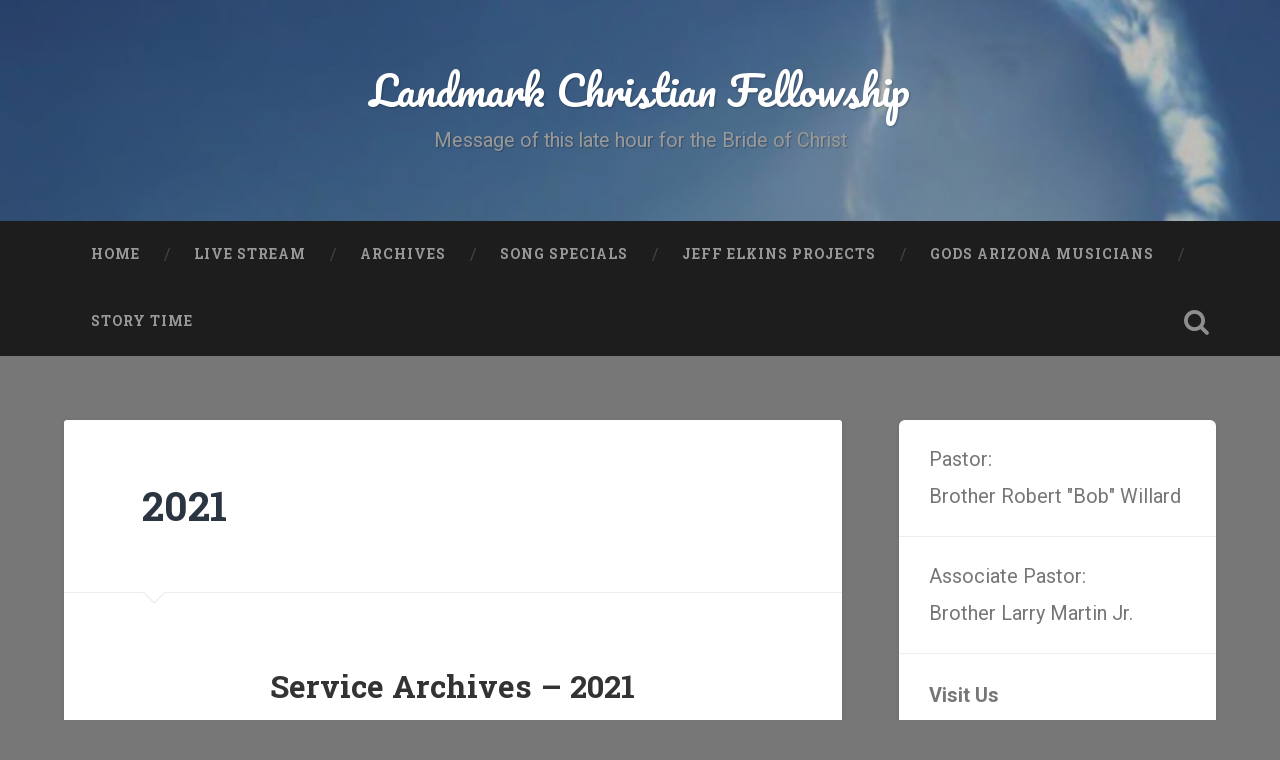

--- FILE ---
content_type: text/html; charset=UTF-8
request_url: https://landmarkcf.com/archives/2021-2
body_size: 11233
content:
<!DOCTYPE html>
<html lang="en-US">
<head>
	<meta charset="UTF-8">
	<meta name="viewport" content="width=device-width, initial-scale=1.0" >
	<link rel="profile" href="http://gmpg.org/xfn/11" />
	<title>2021 &#8211; Landmark Christian Fellowship</title>
<meta name='robots' content='noindex, nofollow' />
	<style>img:is([sizes="auto" i], [sizes^="auto," i]) { contain-intrinsic-size: 3000px 1500px }</style>
	<link rel='dns-prefetch' href='//www.googletagmanager.com' />
<link rel='dns-prefetch' href='//fonts.googleapis.com' />
<link rel="alternate" type="application/rss+xml" title="Landmark Christian Fellowship &raquo; Feed" href="https://landmarkcf.com/feed" />
<script type="text/javascript">
/* <![CDATA[ */
window._wpemojiSettings = {"baseUrl":"https:\/\/s.w.org\/images\/core\/emoji\/16.0.1\/72x72\/","ext":".png","svgUrl":"https:\/\/s.w.org\/images\/core\/emoji\/16.0.1\/svg\/","svgExt":".svg","source":{"concatemoji":"https:\/\/landmarkcf.com\/wp-includes\/js\/wp-emoji-release.min.js?ver=6.8.3"}};
/*! This file is auto-generated */
!function(s,n){var o,i,e;function c(e){try{var t={supportTests:e,timestamp:(new Date).valueOf()};sessionStorage.setItem(o,JSON.stringify(t))}catch(e){}}function p(e,t,n){e.clearRect(0,0,e.canvas.width,e.canvas.height),e.fillText(t,0,0);var t=new Uint32Array(e.getImageData(0,0,e.canvas.width,e.canvas.height).data),a=(e.clearRect(0,0,e.canvas.width,e.canvas.height),e.fillText(n,0,0),new Uint32Array(e.getImageData(0,0,e.canvas.width,e.canvas.height).data));return t.every(function(e,t){return e===a[t]})}function u(e,t){e.clearRect(0,0,e.canvas.width,e.canvas.height),e.fillText(t,0,0);for(var n=e.getImageData(16,16,1,1),a=0;a<n.data.length;a++)if(0!==n.data[a])return!1;return!0}function f(e,t,n,a){switch(t){case"flag":return n(e,"\ud83c\udff3\ufe0f\u200d\u26a7\ufe0f","\ud83c\udff3\ufe0f\u200b\u26a7\ufe0f")?!1:!n(e,"\ud83c\udde8\ud83c\uddf6","\ud83c\udde8\u200b\ud83c\uddf6")&&!n(e,"\ud83c\udff4\udb40\udc67\udb40\udc62\udb40\udc65\udb40\udc6e\udb40\udc67\udb40\udc7f","\ud83c\udff4\u200b\udb40\udc67\u200b\udb40\udc62\u200b\udb40\udc65\u200b\udb40\udc6e\u200b\udb40\udc67\u200b\udb40\udc7f");case"emoji":return!a(e,"\ud83e\udedf")}return!1}function g(e,t,n,a){var r="undefined"!=typeof WorkerGlobalScope&&self instanceof WorkerGlobalScope?new OffscreenCanvas(300,150):s.createElement("canvas"),o=r.getContext("2d",{willReadFrequently:!0}),i=(o.textBaseline="top",o.font="600 32px Arial",{});return e.forEach(function(e){i[e]=t(o,e,n,a)}),i}function t(e){var t=s.createElement("script");t.src=e,t.defer=!0,s.head.appendChild(t)}"undefined"!=typeof Promise&&(o="wpEmojiSettingsSupports",i=["flag","emoji"],n.supports={everything:!0,everythingExceptFlag:!0},e=new Promise(function(e){s.addEventListener("DOMContentLoaded",e,{once:!0})}),new Promise(function(t){var n=function(){try{var e=JSON.parse(sessionStorage.getItem(o));if("object"==typeof e&&"number"==typeof e.timestamp&&(new Date).valueOf()<e.timestamp+604800&&"object"==typeof e.supportTests)return e.supportTests}catch(e){}return null}();if(!n){if("undefined"!=typeof Worker&&"undefined"!=typeof OffscreenCanvas&&"undefined"!=typeof URL&&URL.createObjectURL&&"undefined"!=typeof Blob)try{var e="postMessage("+g.toString()+"("+[JSON.stringify(i),f.toString(),p.toString(),u.toString()].join(",")+"));",a=new Blob([e],{type:"text/javascript"}),r=new Worker(URL.createObjectURL(a),{name:"wpTestEmojiSupports"});return void(r.onmessage=function(e){c(n=e.data),r.terminate(),t(n)})}catch(e){}c(n=g(i,f,p,u))}t(n)}).then(function(e){for(var t in e)n.supports[t]=e[t],n.supports.everything=n.supports.everything&&n.supports[t],"flag"!==t&&(n.supports.everythingExceptFlag=n.supports.everythingExceptFlag&&n.supports[t]);n.supports.everythingExceptFlag=n.supports.everythingExceptFlag&&!n.supports.flag,n.DOMReady=!1,n.readyCallback=function(){n.DOMReady=!0}}).then(function(){return e}).then(function(){var e;n.supports.everything||(n.readyCallback(),(e=n.source||{}).concatemoji?t(e.concatemoji):e.wpemoji&&e.twemoji&&(t(e.twemoji),t(e.wpemoji)))}))}((window,document),window._wpemojiSettings);
/* ]]> */
</script>
<link rel='stylesheet' id='pdp-social-css' href='https://landmarkcf.com/wp-content/plugins/liteweight-podcast/assets/css/jssocials.css?ver=2.2.6' type='text/css' media='all' />
<style id='wp-emoji-styles-inline-css' type='text/css'>

	img.wp-smiley, img.emoji {
		display: inline !important;
		border: none !important;
		box-shadow: none !important;
		height: 1em !important;
		width: 1em !important;
		margin: 0 0.07em !important;
		vertical-align: -0.1em !important;
		background: none !important;
		padding: 0 !important;
	}
</style>
<link rel='stylesheet' id='wp-block-library-css' href='https://landmarkcf.com/wp-includes/css/dist/block-library/style.min.css?ver=6.8.3' type='text/css' media='all' />
<style id='classic-theme-styles-inline-css' type='text/css'>
/*! This file is auto-generated */
.wp-block-button__link{color:#fff;background-color:#32373c;border-radius:9999px;box-shadow:none;text-decoration:none;padding:calc(.667em + 2px) calc(1.333em + 2px);font-size:1.125em}.wp-block-file__button{background:#32373c;color:#fff;text-decoration:none}
</style>
<style id='global-styles-inline-css' type='text/css'>
:root{--wp--preset--aspect-ratio--square: 1;--wp--preset--aspect-ratio--4-3: 4/3;--wp--preset--aspect-ratio--3-4: 3/4;--wp--preset--aspect-ratio--3-2: 3/2;--wp--preset--aspect-ratio--2-3: 2/3;--wp--preset--aspect-ratio--16-9: 16/9;--wp--preset--aspect-ratio--9-16: 9/16;--wp--preset--color--black: #000000;--wp--preset--color--cyan-bluish-gray: #abb8c3;--wp--preset--color--white: #ffffff;--wp--preset--color--pale-pink: #f78da7;--wp--preset--color--vivid-red: #cf2e2e;--wp--preset--color--luminous-vivid-orange: #ff6900;--wp--preset--color--luminous-vivid-amber: #fcb900;--wp--preset--color--light-green-cyan: #7bdcb5;--wp--preset--color--vivid-green-cyan: #00d084;--wp--preset--color--pale-cyan-blue: #8ed1fc;--wp--preset--color--vivid-cyan-blue: #0693e3;--wp--preset--color--vivid-purple: #9b51e0;--wp--preset--gradient--vivid-cyan-blue-to-vivid-purple: linear-gradient(135deg,rgba(6,147,227,1) 0%,rgb(155,81,224) 100%);--wp--preset--gradient--light-green-cyan-to-vivid-green-cyan: linear-gradient(135deg,rgb(122,220,180) 0%,rgb(0,208,130) 100%);--wp--preset--gradient--luminous-vivid-amber-to-luminous-vivid-orange: linear-gradient(135deg,rgba(252,185,0,1) 0%,rgba(255,105,0,1) 100%);--wp--preset--gradient--luminous-vivid-orange-to-vivid-red: linear-gradient(135deg,rgba(255,105,0,1) 0%,rgb(207,46,46) 100%);--wp--preset--gradient--very-light-gray-to-cyan-bluish-gray: linear-gradient(135deg,rgb(238,238,238) 0%,rgb(169,184,195) 100%);--wp--preset--gradient--cool-to-warm-spectrum: linear-gradient(135deg,rgb(74,234,220) 0%,rgb(151,120,209) 20%,rgb(207,42,186) 40%,rgb(238,44,130) 60%,rgb(251,105,98) 80%,rgb(254,248,76) 100%);--wp--preset--gradient--blush-light-purple: linear-gradient(135deg,rgb(255,206,236) 0%,rgb(152,150,240) 100%);--wp--preset--gradient--blush-bordeaux: linear-gradient(135deg,rgb(254,205,165) 0%,rgb(254,45,45) 50%,rgb(107,0,62) 100%);--wp--preset--gradient--luminous-dusk: linear-gradient(135deg,rgb(255,203,112) 0%,rgb(199,81,192) 50%,rgb(65,88,208) 100%);--wp--preset--gradient--pale-ocean: linear-gradient(135deg,rgb(255,245,203) 0%,rgb(182,227,212) 50%,rgb(51,167,181) 100%);--wp--preset--gradient--electric-grass: linear-gradient(135deg,rgb(202,248,128) 0%,rgb(113,206,126) 100%);--wp--preset--gradient--midnight: linear-gradient(135deg,rgb(2,3,129) 0%,rgb(40,116,252) 100%);--wp--preset--font-size--small: 13px;--wp--preset--font-size--medium: 20px;--wp--preset--font-size--large: 36px;--wp--preset--font-size--x-large: 42px;--wp--preset--spacing--20: 0.44rem;--wp--preset--spacing--30: 0.67rem;--wp--preset--spacing--40: 1rem;--wp--preset--spacing--50: 1.5rem;--wp--preset--spacing--60: 2.25rem;--wp--preset--spacing--70: 3.38rem;--wp--preset--spacing--80: 5.06rem;--wp--preset--shadow--natural: 6px 6px 9px rgba(0, 0, 0, 0.2);--wp--preset--shadow--deep: 12px 12px 50px rgba(0, 0, 0, 0.4);--wp--preset--shadow--sharp: 6px 6px 0px rgba(0, 0, 0, 0.2);--wp--preset--shadow--outlined: 6px 6px 0px -3px rgba(255, 255, 255, 1), 6px 6px rgba(0, 0, 0, 1);--wp--preset--shadow--crisp: 6px 6px 0px rgba(0, 0, 0, 1);}:where(.is-layout-flex){gap: 0.5em;}:where(.is-layout-grid){gap: 0.5em;}body .is-layout-flex{display: flex;}.is-layout-flex{flex-wrap: wrap;align-items: center;}.is-layout-flex > :is(*, div){margin: 0;}body .is-layout-grid{display: grid;}.is-layout-grid > :is(*, div){margin: 0;}:where(.wp-block-columns.is-layout-flex){gap: 2em;}:where(.wp-block-columns.is-layout-grid){gap: 2em;}:where(.wp-block-post-template.is-layout-flex){gap: 1.25em;}:where(.wp-block-post-template.is-layout-grid){gap: 1.25em;}.has-black-color{color: var(--wp--preset--color--black) !important;}.has-cyan-bluish-gray-color{color: var(--wp--preset--color--cyan-bluish-gray) !important;}.has-white-color{color: var(--wp--preset--color--white) !important;}.has-pale-pink-color{color: var(--wp--preset--color--pale-pink) !important;}.has-vivid-red-color{color: var(--wp--preset--color--vivid-red) !important;}.has-luminous-vivid-orange-color{color: var(--wp--preset--color--luminous-vivid-orange) !important;}.has-luminous-vivid-amber-color{color: var(--wp--preset--color--luminous-vivid-amber) !important;}.has-light-green-cyan-color{color: var(--wp--preset--color--light-green-cyan) !important;}.has-vivid-green-cyan-color{color: var(--wp--preset--color--vivid-green-cyan) !important;}.has-pale-cyan-blue-color{color: var(--wp--preset--color--pale-cyan-blue) !important;}.has-vivid-cyan-blue-color{color: var(--wp--preset--color--vivid-cyan-blue) !important;}.has-vivid-purple-color{color: var(--wp--preset--color--vivid-purple) !important;}.has-black-background-color{background-color: var(--wp--preset--color--black) !important;}.has-cyan-bluish-gray-background-color{background-color: var(--wp--preset--color--cyan-bluish-gray) !important;}.has-white-background-color{background-color: var(--wp--preset--color--white) !important;}.has-pale-pink-background-color{background-color: var(--wp--preset--color--pale-pink) !important;}.has-vivid-red-background-color{background-color: var(--wp--preset--color--vivid-red) !important;}.has-luminous-vivid-orange-background-color{background-color: var(--wp--preset--color--luminous-vivid-orange) !important;}.has-luminous-vivid-amber-background-color{background-color: var(--wp--preset--color--luminous-vivid-amber) !important;}.has-light-green-cyan-background-color{background-color: var(--wp--preset--color--light-green-cyan) !important;}.has-vivid-green-cyan-background-color{background-color: var(--wp--preset--color--vivid-green-cyan) !important;}.has-pale-cyan-blue-background-color{background-color: var(--wp--preset--color--pale-cyan-blue) !important;}.has-vivid-cyan-blue-background-color{background-color: var(--wp--preset--color--vivid-cyan-blue) !important;}.has-vivid-purple-background-color{background-color: var(--wp--preset--color--vivid-purple) !important;}.has-black-border-color{border-color: var(--wp--preset--color--black) !important;}.has-cyan-bluish-gray-border-color{border-color: var(--wp--preset--color--cyan-bluish-gray) !important;}.has-white-border-color{border-color: var(--wp--preset--color--white) !important;}.has-pale-pink-border-color{border-color: var(--wp--preset--color--pale-pink) !important;}.has-vivid-red-border-color{border-color: var(--wp--preset--color--vivid-red) !important;}.has-luminous-vivid-orange-border-color{border-color: var(--wp--preset--color--luminous-vivid-orange) !important;}.has-luminous-vivid-amber-border-color{border-color: var(--wp--preset--color--luminous-vivid-amber) !important;}.has-light-green-cyan-border-color{border-color: var(--wp--preset--color--light-green-cyan) !important;}.has-vivid-green-cyan-border-color{border-color: var(--wp--preset--color--vivid-green-cyan) !important;}.has-pale-cyan-blue-border-color{border-color: var(--wp--preset--color--pale-cyan-blue) !important;}.has-vivid-cyan-blue-border-color{border-color: var(--wp--preset--color--vivid-cyan-blue) !important;}.has-vivid-purple-border-color{border-color: var(--wp--preset--color--vivid-purple) !important;}.has-vivid-cyan-blue-to-vivid-purple-gradient-background{background: var(--wp--preset--gradient--vivid-cyan-blue-to-vivid-purple) !important;}.has-light-green-cyan-to-vivid-green-cyan-gradient-background{background: var(--wp--preset--gradient--light-green-cyan-to-vivid-green-cyan) !important;}.has-luminous-vivid-amber-to-luminous-vivid-orange-gradient-background{background: var(--wp--preset--gradient--luminous-vivid-amber-to-luminous-vivid-orange) !important;}.has-luminous-vivid-orange-to-vivid-red-gradient-background{background: var(--wp--preset--gradient--luminous-vivid-orange-to-vivid-red) !important;}.has-very-light-gray-to-cyan-bluish-gray-gradient-background{background: var(--wp--preset--gradient--very-light-gray-to-cyan-bluish-gray) !important;}.has-cool-to-warm-spectrum-gradient-background{background: var(--wp--preset--gradient--cool-to-warm-spectrum) !important;}.has-blush-light-purple-gradient-background{background: var(--wp--preset--gradient--blush-light-purple) !important;}.has-blush-bordeaux-gradient-background{background: var(--wp--preset--gradient--blush-bordeaux) !important;}.has-luminous-dusk-gradient-background{background: var(--wp--preset--gradient--luminous-dusk) !important;}.has-pale-ocean-gradient-background{background: var(--wp--preset--gradient--pale-ocean) !important;}.has-electric-grass-gradient-background{background: var(--wp--preset--gradient--electric-grass) !important;}.has-midnight-gradient-background{background: var(--wp--preset--gradient--midnight) !important;}.has-small-font-size{font-size: var(--wp--preset--font-size--small) !important;}.has-medium-font-size{font-size: var(--wp--preset--font-size--medium) !important;}.has-large-font-size{font-size: var(--wp--preset--font-size--large) !important;}.has-x-large-font-size{font-size: var(--wp--preset--font-size--x-large) !important;}
:where(.wp-block-post-template.is-layout-flex){gap: 1.25em;}:where(.wp-block-post-template.is-layout-grid){gap: 1.25em;}
:where(.wp-block-columns.is-layout-flex){gap: 2em;}:where(.wp-block-columns.is-layout-grid){gap: 2em;}
:root :where(.wp-block-pullquote){font-size: 1.5em;line-height: 1.6;}
</style>
<link rel='stylesheet' id='paypal-donation-for-wordpress-css' href='https://landmarkcf.com/wp-content/plugins/paypal-donation-buttons/public/css/paypal-donation-buttons-public.css?ver=1.2.3' type='text/css' media='all' />
<link rel='stylesheet' id='baskerville-2-style-css' href='https://landmarkcf.com/wp-content/themes/baskerville-2-wpcom/style.css?ver=6.8.3' type='text/css' media='all' />
<link rel='stylesheet' id='baskerville-2-fonts-css' href='https://fonts.googleapis.com/css?family=Roboto+Slab%3A400%2C700%7CRoboto%3A400%2C400italic%2C700%2C700italic%2C300%7CPacifico%3A400&#038;subset=latin%2Clatin-ext' type='text/css' media='all' />
<link rel='stylesheet' id='fontawesome-css' href='https://landmarkcf.com/wp-content/themes/baskerville-2-wpcom/fontawesome/font-awesome.css?ver=4.3.0' type='text/css' media='all' />
<link rel='stylesheet' id='simcal-qtip-css' href='https://landmarkcf.com/wp-content/plugins/google-calendar-events/assets/generated/vendor/jquery.qtip.min.css?ver=3.5.9' type='text/css' media='all' />
<link rel='stylesheet' id='simcal-default-calendar-grid-css' href='https://landmarkcf.com/wp-content/plugins/google-calendar-events/assets/generated/default-calendar-grid.min.css?ver=3.5.9' type='text/css' media='all' />
<link rel='stylesheet' id='simcal-default-calendar-list-css' href='https://landmarkcf.com/wp-content/plugins/google-calendar-events/assets/generated/default-calendar-list.min.css?ver=3.5.9' type='text/css' media='all' />
<link rel='stylesheet' id='um_modal-css' href='https://landmarkcf.com/wp-content/plugins/ultimate-member/assets/css/um-modal.min.css?ver=2.11.1' type='text/css' media='all' />
<link rel='stylesheet' id='um_ui-css' href='https://landmarkcf.com/wp-content/plugins/ultimate-member/assets/libs/jquery-ui/jquery-ui.min.css?ver=1.13.2' type='text/css' media='all' />
<link rel='stylesheet' id='um_tipsy-css' href='https://landmarkcf.com/wp-content/plugins/ultimate-member/assets/libs/tipsy/tipsy.min.css?ver=1.0.0a' type='text/css' media='all' />
<link rel='stylesheet' id='um_raty-css' href='https://landmarkcf.com/wp-content/plugins/ultimate-member/assets/libs/raty/um-raty.min.css?ver=2.6.0' type='text/css' media='all' />
<link rel='stylesheet' id='select2-css' href='https://landmarkcf.com/wp-content/plugins/ultimate-member/assets/libs/select2/select2.min.css?ver=4.0.13' type='text/css' media='all' />
<link rel='stylesheet' id='um_fileupload-css' href='https://landmarkcf.com/wp-content/plugins/ultimate-member/assets/css/um-fileupload.min.css?ver=2.11.1' type='text/css' media='all' />
<link rel='stylesheet' id='um_confirm-css' href='https://landmarkcf.com/wp-content/plugins/ultimate-member/assets/libs/um-confirm/um-confirm.min.css?ver=1.0' type='text/css' media='all' />
<link rel='stylesheet' id='um_datetime-css' href='https://landmarkcf.com/wp-content/plugins/ultimate-member/assets/libs/pickadate/default.min.css?ver=3.6.2' type='text/css' media='all' />
<link rel='stylesheet' id='um_datetime_date-css' href='https://landmarkcf.com/wp-content/plugins/ultimate-member/assets/libs/pickadate/default.date.min.css?ver=3.6.2' type='text/css' media='all' />
<link rel='stylesheet' id='um_datetime_time-css' href='https://landmarkcf.com/wp-content/plugins/ultimate-member/assets/libs/pickadate/default.time.min.css?ver=3.6.2' type='text/css' media='all' />
<link rel='stylesheet' id='um_fonticons_ii-css' href='https://landmarkcf.com/wp-content/plugins/ultimate-member/assets/libs/legacy/fonticons/fonticons-ii.min.css?ver=2.11.1' type='text/css' media='all' />
<link rel='stylesheet' id='um_fonticons_fa-css' href='https://landmarkcf.com/wp-content/plugins/ultimate-member/assets/libs/legacy/fonticons/fonticons-fa.min.css?ver=2.11.1' type='text/css' media='all' />
<link rel='stylesheet' id='um_fontawesome-css' href='https://landmarkcf.com/wp-content/plugins/ultimate-member/assets/css/um-fontawesome.min.css?ver=6.5.2' type='text/css' media='all' />
<link rel='stylesheet' id='um_common-css' href='https://landmarkcf.com/wp-content/plugins/ultimate-member/assets/css/common.min.css?ver=2.11.1' type='text/css' media='all' />
<link rel='stylesheet' id='um_responsive-css' href='https://landmarkcf.com/wp-content/plugins/ultimate-member/assets/css/um-responsive.min.css?ver=2.11.1' type='text/css' media='all' />
<link rel='stylesheet' id='um_styles-css' href='https://landmarkcf.com/wp-content/plugins/ultimate-member/assets/css/um-styles.min.css?ver=2.11.1' type='text/css' media='all' />
<link rel='stylesheet' id='um_crop-css' href='https://landmarkcf.com/wp-content/plugins/ultimate-member/assets/libs/cropper/cropper.min.css?ver=1.6.1' type='text/css' media='all' />
<link rel='stylesheet' id='um_profile-css' href='https://landmarkcf.com/wp-content/plugins/ultimate-member/assets/css/um-profile.min.css?ver=2.11.1' type='text/css' media='all' />
<link rel='stylesheet' id='um_account-css' href='https://landmarkcf.com/wp-content/plugins/ultimate-member/assets/css/um-account.min.css?ver=2.11.1' type='text/css' media='all' />
<link rel='stylesheet' id='um_misc-css' href='https://landmarkcf.com/wp-content/plugins/ultimate-member/assets/css/um-misc.min.css?ver=2.11.1' type='text/css' media='all' />
<link rel='stylesheet' id='um_default_css-css' href='https://landmarkcf.com/wp-content/plugins/ultimate-member/assets/css/um-old-default.min.css?ver=2.11.1' type='text/css' media='all' />
<script type="text/javascript" src="https://landmarkcf.com/wp-includes/js/jquery/jquery.min.js?ver=3.7.1" id="jquery-core-js"></script>
<script type="text/javascript" src="https://landmarkcf.com/wp-includes/js/jquery/jquery-migrate.min.js?ver=3.4.1" id="jquery-migrate-js"></script>

<!-- Google tag (gtag.js) snippet added by Site Kit -->
<!-- Google Analytics snippet added by Site Kit -->
<script type="text/javascript" src="https://www.googletagmanager.com/gtag/js?id=G-F4ZS91VMLF" id="google_gtagjs-js" async></script>
<script type="text/javascript" id="google_gtagjs-js-after">
/* <![CDATA[ */
window.dataLayer = window.dataLayer || [];function gtag(){dataLayer.push(arguments);}
gtag("set","linker",{"domains":["landmarkcf.com"]});
gtag("js", new Date());
gtag("set", "developer_id.dZTNiMT", true);
gtag("config", "G-F4ZS91VMLF");
/* ]]> */
</script>
<script type="text/javascript" src="https://landmarkcf.com/wp-content/plugins/ultimate-member/assets/js/um-gdpr.min.js?ver=2.11.1" id="um-gdpr-js"></script>
<link rel="https://api.w.org/" href="https://landmarkcf.com/wp-json/" /><link rel="alternate" title="JSON" type="application/json" href="https://landmarkcf.com/wp-json/wp/v2/pages/4398" /><link rel="EditURI" type="application/rsd+xml" title="RSD" href="https://landmarkcf.com/xmlrpc.php?rsd" />
<meta name="generator" content="WordPress 6.8.3" />
<link rel="canonical" href="https://landmarkcf.com/archives/2021-2" />
<link rel='shortlink' href='https://landmarkcf.com/?p=4398' />
<link rel="alternate" title="oEmbed (JSON)" type="application/json+oembed" href="https://landmarkcf.com/wp-json/oembed/1.0/embed?url=https%3A%2F%2Flandmarkcf.com%2Farchives%2F2021-2" />
<link rel="alternate" title="oEmbed (XML)" type="text/xml+oembed" href="https://landmarkcf.com/wp-json/oembed/1.0/embed?url=https%3A%2F%2Flandmarkcf.com%2Farchives%2F2021-2&#038;format=xml" />
<meta name="generator" content="Site Kit by Google 1.171.0" /><style type="text/css" id="custom-background-css">
body.custom-background { background-color: #777777; }
</style>
	<link rel="icon" href="https://landmarkcf.com/wp-content/uploads/2015/07/Church-Logo-6-559456a2v1_site_icon-32x32.png" sizes="32x32" />
<link rel="icon" href="https://landmarkcf.com/wp-content/uploads/2015/07/Church-Logo-6-559456a2v1_site_icon-256x256.png" sizes="192x192" />
<link rel="apple-touch-icon" href="https://landmarkcf.com/wp-content/uploads/2015/07/Church-Logo-6-559456a2v1_site_icon-256x256.png" />
<meta name="msapplication-TileImage" content="https://landmarkcf.com/wp-content/uploads/2015/07/Church-Logo-6-559456a2v1_site_icon.png" />
<style type="text/css">
.paypal-donations { text-align: center !important }
</style>
	<!-- Fonts Plugin CSS - https://fontsplugin.com/ -->
	<style>
			</style>
	<!-- Fonts Plugin CSS -->
	</head>

<body class="wp-singular page-template-default page page-id-4398 page-parent page-child parent-pageid-80 custom-background wp-theme-baskerville-2-wpcom no-featured-image single single-post">

	<a class="screen-reader-text skip-link" href="#content">Skip to content</a>

	<header class="header section small-padding bg-dark bg-image" style="background-image: url(https://landmarkcf.com/wp-content/uploads/2020/09/cropped-small-cloud-snip.png);" role="banner">

		<a href="https://landmarkcf.com/" rel="home">
			<div class="cover"></div>
		</a>

		<a href="#search-container" class="screen-reader-text search-toggle">Search</a>
		<div class="header-search-block bg-graphite hidden" id="search-container">
			<form role="search" method="get" class="search-form" action="https://landmarkcf.com/">
				<label>
					<span class="screen-reader-text">Search for:</span>
					<input type="search" class="search-field" placeholder="Search &hellip;" value="" name="s" />
				</label>
				<input type="submit" class="search-submit" value="Search" />
			</form>		</div> <!-- /header-search-block -->

		<div class="header-inner section-inner">

			
							<p class="site-title"><a href="https://landmarkcf.com/" rel="home">Landmark Christian Fellowship</a></p>
							<p class="site-description">Message of this late hour for the Bride of Christ</p>
			
			
		</div> <!-- /header-inner -->
	</header> <!-- /header -->

	<div class="navigation section no-padding bg-dark">
		<nav id="site-navigation" class="navigation-inner section-inner clear" role="navigation">
			<button class="nav-toggle fleft" aria-controls="primary-menu" aria-expanded="false">Menu</button>
			<div class="main-navigation">
				<ul id="primary-menu" class="menu"><li id="menu-item-10292" class="menu-item menu-item-type-post_type menu-item-object-page menu-item-home menu-item-10292"><a href="https://landmarkcf.com/">Home</a></li>
<li id="menu-item-10153" class="menu-item menu-item-type-post_type menu-item-object-page menu-item-10153"><a href="https://landmarkcf.com/live-stream">Live Stream</a></li>
<li id="menu-item-9677" class="menu-item menu-item-type-post_type menu-item-object-page current-page-ancestor menu-item-9677"><a href="https://landmarkcf.com/archives">Archives</a></li>
<li id="menu-item-9724" class="menu-item menu-item-type-post_type menu-item-object-page menu-item-9724"><a href="https://landmarkcf.com/song-specials">Song Specials</a></li>
<li id="menu-item-9747" class="menu-item menu-item-type-post_type menu-item-object-page menu-item-9747"><a href="https://landmarkcf.com/jeff-elkins-projects">Jeff Elkins Projects</a></li>
<li id="menu-item-9745" class="menu-item menu-item-type-post_type menu-item-object-page menu-item-9745"><a href="https://landmarkcf.com/gods-arizona-musicians">Gods Arizona Musicians</a></li>
<li id="menu-item-9746" class="menu-item menu-item-type-post_type menu-item-object-page menu-item-9746"><a href="https://landmarkcf.com/your-story-hour">Story Time</a></li>
</ul>			</div>

			<a class="search-toggle search-icon fright" href="#">Open Search</a>
		</nav> <!-- /navigation-inner -->
	</div> <!-- /navigation -->

<div class="wrapper section medium-padding">
	<main class="section-inner clear" role="main">

				<div class="content clear fleft" id="content">

			
				
<article id="post-4398" class="post-4398 page type-page status-publish hentry clear">

	<header class="post-header"><h1 class="post-title entry-title">2021</h1></header>
	<div class="post-content clear">
		<h2 style="text-align: center;">Service Archives &#8211; 2021</h2>
<h2 style="text-align: center;">&#8212; <a href="https://landmarkcf.com/archives/2021-2/january">January</a> &#8212;</h2>
<h2 style="text-align: center;">&#8212; <a href="https://landmarkcf.com/archives/2021-2/february">February</a> &#8212;</h2>
<h2 style="text-align: center;">&#8212; <a href="https://landmarkcf.com/archives/2021-2/march">March</a> &#8212;</h2>
<h2 style="text-align: center;">&#8212; <a href="https://landmarkcf.com/archives/2021-2/april">April</a> &#8212;</h2>
<h2 style="text-align: center;">&#8212; <a href="https://landmarkcf.com/archives/2021-2/may">May</a> &#8212;</h2>
<h2 style="text-align: center;">&#8212; <a href="https://landmarkcf.com/archives/2021-2/june">June</a> &#8212;</h2>
<h2 style="text-align: center;">&#8212; <a href="https://landmarkcf.com/archives/2021-2/july">July</a> &#8212;</h2>
<h2 style="text-align: center;">&#8212; <a href="https://landmarkcf.com/archives/2021-2/august">August</a> &#8212;</h2>
<h2 style="text-align: center;">&#8212; <a href="https://landmarkcf.com/archives/2021-2/september">September</a> &#8212;</h2>
<h2 style="text-align: center;">&#8212; <a href="https://landmarkcf.com/archives/2021-2/october">October</a> &#8212;</h2>
<h2 style="text-align: center;">&#8212; <a href="https://landmarkcf.com/archives/2021-2/november">November</a> &#8212;</h2>
<h2 style="text-align: center;">&#8212; <a href="https://landmarkcf.com/archives/2021-2/december">December</a> &#8212;</h2>

			</div> <!-- /post-content -->

	
</article> <!-- /post -->

			
		</div> <!-- /content -->

		

	<aside class="sidebar fright" role="complementary">
		<div id="custom_html-2" class="widget_text widget widget_custom_html"><div class="widget_text widget-content clear"><div class="textwidget custom-html-widget"><em><h1 style="font-size: 130%;">Pastor:</h1></em>
&nbsp
&nbsp
<h1 style="font-size: 130%;">Brother Robert "Bob" Willard</h1></div></div></div><div id="custom_html-3" class="widget_text widget widget_custom_html"><div class="widget_text widget-content clear"><div class="textwidget custom-html-widget"><em><h1 style="font-size: 130%;">Associate Pastor:</h1></em>
&nbsp
&nbsp
<h1 style="font-size: 130%;">Brother Larry Martin Jr.</h1></div></div></div><div id="custom_html-4" class="widget_text widget widget_custom_html"><div class="widget_text widget-content clear"><div class="textwidget custom-html-widget"><strong style="font-size: 130%;">Visit Us</strong>
<p></p>
<p></p>

<strong style="font-size: 130%;">Landmark Christian Fellowship</strong>
<p></p>

<a style="font-size: 110%;" href="https://www.google.com/maps/place/4349+E+Pueblo+Ave,+Mesa,+AZ+85206/@33.4003176,-111.7376068,19z/data=!4m5!3m4!1s0x872baf6aa48ca197:0x2ab152da1aa56297!8m2!3d33.400324!4d-111.7370344?hl=en&amp;authuser=0" target="_blank" rel="noopener">4349 E Pueblo Ave Mesa,  AZ 85206</a>
<p></p>
<p></p>

<strong style="font-size: 120%;"><em>Weekly Services: UTC-7</em></strong>
<p style="font-size: 120%;">
- Sunday 10:00 AM <br>- Sunday 5:00 PM
	</p>
<p style="font-size: 120%;">
- Wednesday 7:00 PM
</p>
</div></div></div><div id="gce_widget-2" class="widget widget_gce_widget"><div class="widget-content clear"><div class="simcal-calendar simcal-default-calendar simcal-default-calendar-grid simcal-default-calendar-light" data-calendar-id="11535" data-timezone="America/Denver" data-offset="-25200" data-week-start="0" data-calendar-start="1769670000" data-calendar-end="1800115200" data-events-first="1767450600" data-events-last="1800115200">
			
            <table class="simcal-calendar-grid"
                   data-event-bubble-trigger="hover">
                <thead class="simcal-calendar-head">
                <tr>
					                    <th colspan="7"
                        class="simcal-nav simcal-current"
                        data-calendar-current="1769670000">
						<h3> <span class="simcal-current-month">January</span>  <span class="simcal-current-year">2026</span> </h3>                    </th>
					                </tr>
                <tr>
					                        <th class="simcal-week-day simcal-week-day-0"
                            data-screen-small="S"
                            data-screen-medium="Sun"
                            data-screen-large="Sunday">Sun</th>
						                        <th class="simcal-week-day simcal-week-day-1"
                            data-screen-small="M"
                            data-screen-medium="Mon"
                            data-screen-large="Monday">Mon</th>
						                        <th class="simcal-week-day simcal-week-day-2"
                            data-screen-small="T"
                            data-screen-medium="Tue"
                            data-screen-large="Tuesday">Tue</th>
						                        <th class="simcal-week-day simcal-week-day-3"
                            data-screen-small="W"
                            data-screen-medium="Wed"
                            data-screen-large="Wednesday">Wed</th>
						                        <th class="simcal-week-day simcal-week-day-4"
                            data-screen-small="T"
                            data-screen-medium="Thu"
                            data-screen-large="Thursday">Thu</th>
						                        <th class="simcal-week-day simcal-week-day-5"
                            data-screen-small="F"
                            data-screen-medium="Fri"
                            data-screen-large="Friday">Fri</th>
						                        <th class="simcal-week-day simcal-week-day-6"
                            data-screen-small="S"
                            data-screen-medium="Sat"
                            data-screen-large="Saturday">Sat</th>
						                </tr>
                </thead>

				<tbody class="simcal-month simcal-month-1">
	<tr class="simcal-week simcal-week-1"><td class="simcal-day simcal-day-void "></td>
<td class="simcal-day simcal-day-void "></td>
<td class="simcal-day simcal-day-void "></td>
<td class="simcal-day simcal-day-void simcal-day-void-last"></td>
<td class="simcal-day-1 simcal-weekday-4 simcal-past simcal-day" data-events-count="0">
	<div>
		<span class="simcal-day-label simcal-day-number">1</span>
		<span class="simcal-no-events"></span>
		<span class="simcal-events-dots" style="display: none;"></span>
	</div>
</td>
<td class="simcal-day-2 simcal-weekday-5 simcal-past simcal-day" data-events-count="0">
	<div>
		<span class="simcal-day-label simcal-day-number">2</span>
		<span class="simcal-no-events"></span>
		<span class="simcal-events-dots" style="display: none;"></span>
	</div>
</td>
<td class="simcal-day-3 simcal-weekday-6 simcal-past simcal-day simcal-day-has-events simcal-day-has-1-events simcal-events-calendar-11535" data-events-count="1">
	<div>
		<span class="simcal-day-label simcal-day-number" style="background-color: #eeee22; color: #000000">3</span>
		<ul class="simcal-events">	<li class="simcal-event simcal-event-recurring simcal-events-calendar-11535 simcal-tooltip" itemscope itemtype="http://schema.org/Event">
		<span class="simcal-event-title">Prayer Meeting</span>
		<div class="simcal-event-details simcal-tooltip-content" style="display: none;"><p><strong><span class="simcal-event-title" itemprop="name">Prayer Meeting</span></strong></p>
<p><span class="simcal-event-start simcal-event-start-date" data-event-start="1767450600" data-event-format="F j, Y" itemprop="startDate" content="2026-01-03T07:30:00-07:00">January 3, 2026</span>&nbsp;&nbsp;<span class="simcal-event-start simcal-event-start-time" data-event-start="1767450600" data-event-format="g:i a" itemprop="startDate" content="2026-01-03T07:30:00-07:00">7:30 am</span> - <span class="simcal-event-end simcal-event-end-time" data-event-end="1767456000" data-event-format="g:i a" itemprop="endDate" content="2026-01-03T09:00:00-07:00">9:00 am</span><br />
 <span class="simcal-event-address simcal-event-start-location" itemprop="location" itemscope itemtype="http://schema.org/Place"><meta itemprop="name" content="Prayer Meeting" /><meta itemprop="address" content="Prayer Meeting" /></span></p>
<div></div>
<p> <a href="https://www.google.com/calendar/event?eid=N3RpcWVxcmw0b2M0MGNqMGtoNnRoOWpqN3BfMjAyNjAxMDNUMTQzMDAwWiBsYW5kbWFya2NmQG0&#038;ctz=America/Denver" target="_blank" >See more details</a></p></div>
	</li>
</ul>

		<span class="simcal-events-dots" style="display: none;"><b style="color: #000;"> &bull; </b></span>
	</div>
</td>
</tr><tr class="simcal-week simcal-week-1">
<td class="simcal-day-4 simcal-weekday-0 simcal-past simcal-day" data-events-count="0">
	<div>
		<span class="simcal-day-label simcal-day-number">4</span>
		<span class="simcal-no-events"></span>
		<span class="simcal-events-dots" style="display: none;"></span>
	</div>
</td>
<td class="simcal-day-5 simcal-weekday-1 simcal-past simcal-day" data-events-count="0">
	<div>
		<span class="simcal-day-label simcal-day-number">5</span>
		<span class="simcal-no-events"></span>
		<span class="simcal-events-dots" style="display: none;"></span>
	</div>
</td>
<td class="simcal-day-6 simcal-weekday-2 simcal-past simcal-day" data-events-count="0">
	<div>
		<span class="simcal-day-label simcal-day-number">6</span>
		<span class="simcal-no-events"></span>
		<span class="simcal-events-dots" style="display: none;"></span>
	</div>
</td>
<td class="simcal-day-7 simcal-weekday-3 simcal-past simcal-day" data-events-count="0">
	<div>
		<span class="simcal-day-label simcal-day-number">7</span>
		<span class="simcal-no-events"></span>
		<span class="simcal-events-dots" style="display: none;"></span>
	</div>
</td>
<td class="simcal-day-8 simcal-weekday-4 simcal-past simcal-day" data-events-count="0">
	<div>
		<span class="simcal-day-label simcal-day-number">8</span>
		<span class="simcal-no-events"></span>
		<span class="simcal-events-dots" style="display: none;"></span>
	</div>
</td>
<td class="simcal-day-9 simcal-weekday-5 simcal-past simcal-day" data-events-count="0">
	<div>
		<span class="simcal-day-label simcal-day-number">9</span>
		<span class="simcal-no-events"></span>
		<span class="simcal-events-dots" style="display: none;"></span>
	</div>
</td>
<td class="simcal-day-10 simcal-weekday-6 simcal-past simcal-day" data-events-count="0">
	<div>
		<span class="simcal-day-label simcal-day-number">10</span>
		<span class="simcal-no-events"></span>
		<span class="simcal-events-dots" style="display: none;"></span>
	</div>
</td>
</tr><tr class="simcal-week simcal-week-2">
<td class="simcal-day-11 simcal-weekday-0 simcal-past simcal-day" data-events-count="0">
	<div>
		<span class="simcal-day-label simcal-day-number">11</span>
		<span class="simcal-no-events"></span>
		<span class="simcal-events-dots" style="display: none;"></span>
	</div>
</td>
<td class="simcal-day-12 simcal-weekday-1 simcal-past simcal-day" data-events-count="0">
	<div>
		<span class="simcal-day-label simcal-day-number">12</span>
		<span class="simcal-no-events"></span>
		<span class="simcal-events-dots" style="display: none;"></span>
	</div>
</td>
<td class="simcal-day-13 simcal-weekday-2 simcal-past simcal-day" data-events-count="0">
	<div>
		<span class="simcal-day-label simcal-day-number">13</span>
		<span class="simcal-no-events"></span>
		<span class="simcal-events-dots" style="display: none;"></span>
	</div>
</td>
<td class="simcal-day-14 simcal-weekday-3 simcal-past simcal-day" data-events-count="0">
	<div>
		<span class="simcal-day-label simcal-day-number">14</span>
		<span class="simcal-no-events"></span>
		<span class="simcal-events-dots" style="display: none;"></span>
	</div>
</td>
<td class="simcal-day-15 simcal-weekday-4 simcal-past simcal-day" data-events-count="0">
	<div>
		<span class="simcal-day-label simcal-day-number">15</span>
		<span class="simcal-no-events"></span>
		<span class="simcal-events-dots" style="display: none;"></span>
	</div>
</td>
<td class="simcal-day-16 simcal-weekday-5 simcal-past simcal-day" data-events-count="0">
	<div>
		<span class="simcal-day-label simcal-day-number">16</span>
		<span class="simcal-no-events"></span>
		<span class="simcal-events-dots" style="display: none;"></span>
	</div>
</td>
<td class="simcal-day-17 simcal-weekday-6 simcal-past simcal-day simcal-day-has-events simcal-day-has-1-events simcal-events-calendar-11535" data-events-count="1">
	<div>
		<span class="simcal-day-label simcal-day-number" style="background-color: #eeee22; color: #000000">17</span>
		<ul class="simcal-events">	<li class="simcal-event simcal-event-recurring simcal-events-calendar-11535 simcal-tooltip" itemscope itemtype="http://schema.org/Event">
		<span class="simcal-event-title">Prayer Meeting</span>
		<div class="simcal-event-details simcal-tooltip-content" style="display: none;"><p><strong><span class="simcal-event-title" itemprop="name">Prayer Meeting</span></strong></p>
<p><span class="simcal-event-start simcal-event-start-date" data-event-start="1768660200" data-event-format="F j, Y" itemprop="startDate" content="2026-01-17T07:30:00-07:00">January 17, 2026</span>&nbsp;&nbsp;<span class="simcal-event-start simcal-event-start-time" data-event-start="1768660200" data-event-format="g:i a" itemprop="startDate" content="2026-01-17T07:30:00-07:00">7:30 am</span> - <span class="simcal-event-end simcal-event-end-time" data-event-end="1768665600" data-event-format="g:i a" itemprop="endDate" content="2026-01-17T09:00:00-07:00">9:00 am</span><br />
 <span class="simcal-event-address simcal-event-start-location" itemprop="location" itemscope itemtype="http://schema.org/Place"><meta itemprop="name" content="Prayer Meeting" /><meta itemprop="address" content="Prayer Meeting" /></span></p>
<div></div>
<p> <a href="https://www.google.com/calendar/event?eid=N3RpcWVxcmw0b2M0MGNqMGtoNnRoOWpqN3BfMjAyNjAxMTdUMTQzMDAwWiBsYW5kbWFya2NmQG0&#038;ctz=America/Denver" target="_blank" >See more details</a></p></div>
	</li>
</ul>

		<span class="simcal-events-dots" style="display: none;"><b style="color: #000;"> &bull; </b></span>
	</div>
</td>
</tr><tr class="simcal-week simcal-week-3">
<td class="simcal-day-18 simcal-weekday-0 simcal-past simcal-day" data-events-count="0">
	<div>
		<span class="simcal-day-label simcal-day-number">18</span>
		<span class="simcal-no-events"></span>
		<span class="simcal-events-dots" style="display: none;"></span>
	</div>
</td>
<td class="simcal-day-19 simcal-weekday-1 simcal-past simcal-day" data-events-count="0">
	<div>
		<span class="simcal-day-label simcal-day-number">19</span>
		<span class="simcal-no-events"></span>
		<span class="simcal-events-dots" style="display: none;"></span>
	</div>
</td>
<td class="simcal-day-20 simcal-weekday-2 simcal-past simcal-day" data-events-count="0">
	<div>
		<span class="simcal-day-label simcal-day-number">20</span>
		<span class="simcal-no-events"></span>
		<span class="simcal-events-dots" style="display: none;"></span>
	</div>
</td>
<td class="simcal-day-21 simcal-weekday-3 simcal-past simcal-day" data-events-count="0">
	<div>
		<span class="simcal-day-label simcal-day-number">21</span>
		<span class="simcal-no-events"></span>
		<span class="simcal-events-dots" style="display: none;"></span>
	</div>
</td>
<td class="simcal-day-22 simcal-weekday-4 simcal-past simcal-day simcal-day-has-events simcal-day-has-1-events simcal-events-calendar-11535" data-events-count="1">
	<div>
		<span class="simcal-day-label simcal-day-number" style="background-color: #eeee22; color: #000000">22</span>
		<ul class="simcal-events">	<li class="simcal-event simcal-events-calendar-11535 simcal-tooltip" itemscope itemtype="http://schema.org/Event">
		<span class="simcal-event-title">LCF Anniversery Meetings</span>
		<div class="simcal-event-details simcal-tooltip-content" style="display: none;"><p><strong><span class="simcal-event-title" itemprop="name">LCF Anniversery Meetings</span></strong></p>
<p><span class="simcal-event-start simcal-event-start-date" data-event-start="1769133600" data-event-format="F j, Y" itemprop="startDate" content="2026-01-22T19:00:00-07:00">January 22, 2026</span>&nbsp;&nbsp;<span class="simcal-event-start simcal-event-start-time" data-event-start="1769133600" data-event-format="g:i a" itemprop="startDate" content="2026-01-22T19:00:00-07:00">7:00 pm</span> - <span class="simcal-event-end simcal-event-end-time" data-event-end="1769140800" data-event-format="g:i a" itemprop="endDate" content="2026-01-22T21:00:00-07:00">9:00 pm</span><br />
 <span class="simcal-event-address simcal-event-start-location" itemprop="location" itemscope itemtype="http://schema.org/Place"><meta itemprop="name" content="LCF Anniversery Meetings" /><meta itemprop="address" content="LCF Anniversery Meetings" /></span></p>
<div></div>
<p> <a href="https://www.google.com/calendar/event?eid=NWY5ZmZzaHM3bTY5NGZlNG50bmxmajN2NDEgbGFuZG1hcmtjZkBt&#038;ctz=America/Denver" target="_blank" >See more details</a></p></div>
	</li>
</ul>

		<span class="simcal-events-dots" style="display: none;"><b style="color: #000;"> &bull; </b></span>
	</div>
</td>
<td class="simcal-day-23 simcal-weekday-5 simcal-past simcal-day simcal-day-has-events simcal-day-has-1-events simcal-events-calendar-11535" data-events-count="1">
	<div>
		<span class="simcal-day-label simcal-day-number" style="background-color: #eeee22; color: #000000">23</span>
		<ul class="simcal-events">	<li class="simcal-event simcal-events-calendar-11535 simcal-tooltip" itemscope itemtype="http://schema.org/Event">
		<span class="simcal-event-title">LCF Anniversery Meetings</span>
		<div class="simcal-event-details simcal-tooltip-content" style="display: none;"><p><strong><span class="simcal-event-title" itemprop="name">LCF Anniversery Meetings</span></strong></p>
<p><span class="simcal-event-start simcal-event-start-date" data-event-start="1769220000" data-event-format="F j, Y" itemprop="startDate" content="2026-01-23T19:00:00-07:00">January 23, 2026</span>&nbsp;&nbsp;<span class="simcal-event-start simcal-event-start-time" data-event-start="1769220000" data-event-format="g:i a" itemprop="startDate" content="2026-01-23T19:00:00-07:00">7:00 pm</span> - <span class="simcal-event-end simcal-event-end-time" data-event-end="1769227200" data-event-format="g:i a" itemprop="endDate" content="2026-01-23T21:00:00-07:00">9:00 pm</span><br />
 <span class="simcal-event-address simcal-event-start-location" itemprop="location" itemscope itemtype="http://schema.org/Place"><meta itemprop="name" content="LCF Anniversery Meetings" /><meta itemprop="address" content="LCF Anniversery Meetings" /></span></p>
<div></div>
<p> <a href="https://www.google.com/calendar/event?eid=NWppZmY5NDBxdDFxNGtla2U3dTdzZzIydW0gbGFuZG1hcmtjZkBt&#038;ctz=America/Denver" target="_blank" >See more details</a></p></div>
	</li>
</ul>

		<span class="simcal-events-dots" style="display: none;"><b style="color: #000;"> &bull; </b></span>
	</div>
</td>
<td class="simcal-day-24 simcal-weekday-6 simcal-past simcal-day simcal-day-has-events simcal-day-has-1-events simcal-events-calendar-11535" data-events-count="1">
	<div>
		<span class="simcal-day-label simcal-day-number" style="background-color: #eeee22; color: #000000">24</span>
		<ul class="simcal-events">	<li class="simcal-event simcal-events-calendar-11535 simcal-tooltip" itemscope itemtype="http://schema.org/Event">
		<span class="simcal-event-title">LCF Anniversery Meetings</span>
		<div class="simcal-event-details simcal-tooltip-content" style="display: none;"><p><strong><span class="simcal-event-title" itemprop="name">LCF Anniversery Meetings</span></strong></p>
<p><span class="simcal-event-start simcal-event-start-date" data-event-start="1769306400" data-event-format="F j, Y" itemprop="startDate" content="2026-01-24T19:00:00-07:00">January 24, 2026</span>&nbsp;&nbsp;<span class="simcal-event-start simcal-event-start-time" data-event-start="1769306400" data-event-format="g:i a" itemprop="startDate" content="2026-01-24T19:00:00-07:00">7:00 pm</span> - <span class="simcal-event-end simcal-event-end-time" data-event-end="1769313600" data-event-format="g:i a" itemprop="endDate" content="2026-01-24T21:00:00-07:00">9:00 pm</span><br />
 <span class="simcal-event-address simcal-event-start-location" itemprop="location" itemscope itemtype="http://schema.org/Place"><meta itemprop="name" content="LCF Anniversery Meetings" /><meta itemprop="address" content="LCF Anniversery Meetings" /></span></p>
<div></div>
<p> <a href="https://www.google.com/calendar/event?eid=MnZibnVkcXBtbnM2ZGg2Nm90NnJyaHAxdmggbGFuZG1hcmtjZkBt&#038;ctz=America/Denver" target="_blank" >See more details</a></p></div>
	</li>
</ul>

		<span class="simcal-events-dots" style="display: none;"><b style="color: #000;"> &bull; </b></span>
	</div>
</td>
</tr><tr class="simcal-week simcal-week-4">
<td class="simcal-day-25 simcal-weekday-0 simcal-past simcal-day" data-events-count="0">
	<div>
		<span class="simcal-day-label simcal-day-number">25</span>
		<span class="simcal-no-events"></span>
		<span class="simcal-events-dots" style="display: none;"></span>
	</div>
</td>
<td class="simcal-day-26 simcal-weekday-1 simcal-past simcal-day" data-events-count="0">
	<div>
		<span class="simcal-day-label simcal-day-number">26</span>
		<span class="simcal-no-events"></span>
		<span class="simcal-events-dots" style="display: none;"></span>
	</div>
</td>
<td class="simcal-day-27 simcal-weekday-2 simcal-past simcal-day" data-events-count="0">
	<div>
		<span class="simcal-day-label simcal-day-number">27</span>
		<span class="simcal-no-events"></span>
		<span class="simcal-events-dots" style="display: none;"></span>
	</div>
</td>
<td class="simcal-day-28 simcal-weekday-3 simcal-past simcal-day" data-events-count="0">
	<div>
		<span class="simcal-day-label simcal-day-number">28</span>
		<span class="simcal-no-events"></span>
		<span class="simcal-events-dots" style="display: none;"></span>
	</div>
</td>
<td class="simcal-day-29 simcal-weekday-4 simcal-today simcal-present simcal-day" data-events-count="0">
	<div style="border: 1px solid #1e73be;">
		<span class="simcal-day-label simcal-day-number" style="background-color: #1e73be; color: #ffffff">29</span>
		<span class="simcal-no-events"></span>
		<span class="simcal-events-dots" style="display: none;"></span>
	</div>
</td>
<td class="simcal-day-30 simcal-weekday-5 simcal-future simcal-day" data-events-count="0">
	<div>
		<span class="simcal-day-label simcal-day-number">30</span>
		<span class="simcal-no-events"></span>
		<span class="simcal-events-dots" style="display: none;"></span>
	</div>
</td>
<td class="simcal-day-31 simcal-weekday-6 simcal-future simcal-day simcal-day-has-events simcal-day-has-1-events simcal-events-calendar-11535" data-events-count="1">
	<div>
		<span class="simcal-day-label simcal-day-number" style="background-color: #eeee22; color: #000000">31</span>
		<ul class="simcal-events">	<li class="simcal-event simcal-event-recurring simcal-events-calendar-11535 simcal-tooltip" itemscope itemtype="http://schema.org/Event">
		<span class="simcal-event-title">Prayer Meeting</span>
		<div class="simcal-event-details simcal-tooltip-content" style="display: none;"><p><strong><span class="simcal-event-title" itemprop="name">Prayer Meeting</span></strong></p>
<p><span class="simcal-event-start simcal-event-start-date" data-event-start="1769869800" data-event-format="F j, Y" itemprop="startDate" content="2026-01-31T07:30:00-07:00">January 31, 2026</span>&nbsp;&nbsp;<span class="simcal-event-start simcal-event-start-time" data-event-start="1769869800" data-event-format="g:i a" itemprop="startDate" content="2026-01-31T07:30:00-07:00">7:30 am</span> - <span class="simcal-event-end simcal-event-end-time" data-event-end="1769875200" data-event-format="g:i a" itemprop="endDate" content="2026-01-31T09:00:00-07:00">9:00 am</span><br />
 <span class="simcal-event-address simcal-event-start-location" itemprop="location" itemscope itemtype="http://schema.org/Place"><meta itemprop="name" content="Prayer Meeting" /><meta itemprop="address" content="Prayer Meeting" /></span></p>
<div></div>
<p> <a href="https://www.google.com/calendar/event?eid=N3RpcWVxcmw0b2M0MGNqMGtoNnRoOWpqN3BfMjAyNjAxMzFUMTQzMDAwWiBsYW5kbWFya2NmQG0&#038;ctz=America/Denver" target="_blank" >See more details</a></p></div>
	</li>
</ul>

		<span class="simcal-events-dots" style="display: none;"><b style="color: #000;"> &bull; </b></span>
	</div>
</td>
</tr><td class="simcal-day simcal-day-void "></td>
<td class="simcal-day simcal-day-void "></td>
<td class="simcal-day simcal-day-void "></td>
<td class="simcal-day simcal-day-void "></td>
<td class="simcal-day simcal-day-void "></td>
<td class="simcal-day simcal-day-void "></td>
<td class="simcal-day simcal-day-void simcal-day-void-last"></td>
	</tr>
</tbody>
	 			
            </table>

			</div></div></div><div class="page-sidebar widget" id="paypal_donation_buttons"><form action="https://www.paypal.com/cgi-bin/webscr" method="post" target="_blank"><p><label for=TITHES and OFFERING - Thank you Saints>TITHES and OFFERING - Thank you Saints</label></p><input type="hidden" name="business" value="landmarkcf@gmail.com"><input type="hidden" name="bn" value="mbjtechnolabs_SP"><input type="hidden" name="cmd" value="_donations"><input type="hidden" name="currency_code" value="USD"><input type="hidden" name="notify_url" value="https://landmarkcf.com/?Paypal_Donation_For_WordPress&#038;action=ipn_handler"><input type="hidden" name="return" value="https://landmarkcf.com/"><input type="image" name="submit" border="0" src="https://www.paypal.com/en_US/i/btn/btn_donateCC_LG.gif" alt="PayPal - The safer, easier way to pay online"></form></div><div id="custom_html-7" class="widget_text widget widget_custom_html"><div class="widget_text widget-content clear"><div class="textwidget custom-html-widget"><em><h1 style="font-size: 130%;">Have Questions? Contact us at:</h1></em>
&nbsp
&nbsp
<h1 style="font-size: 130%;">Landmarkcf@gmail.com</h1></div></div></div><div id="nav_menu-3" class="widget widget_nav_menu"><div class="widget-content clear"><div class="menu-menu-1-container"><ul id="menu-menu-1" class="menu"><li class="menu-item menu-item-type-post_type menu-item-object-page menu-item-home menu-item-10292"><a href="https://landmarkcf.com/">Home</a></li>
<li class="menu-item menu-item-type-post_type menu-item-object-page menu-item-10153"><a href="https://landmarkcf.com/live-stream">Live Stream</a></li>
<li class="menu-item menu-item-type-post_type menu-item-object-page current-page-ancestor menu-item-9677"><a href="https://landmarkcf.com/archives">Archives</a></li>
<li class="menu-item menu-item-type-post_type menu-item-object-page menu-item-9724"><a href="https://landmarkcf.com/song-specials">Song Specials</a></li>
<li class="menu-item menu-item-type-post_type menu-item-object-page menu-item-9747"><a href="https://landmarkcf.com/jeff-elkins-projects">Jeff Elkins Projects</a></li>
<li class="menu-item menu-item-type-post_type menu-item-object-page menu-item-9745"><a href="https://landmarkcf.com/gods-arizona-musicians">Gods Arizona Musicians</a></li>
<li class="menu-item menu-item-type-post_type menu-item-object-page menu-item-9746"><a href="https://landmarkcf.com/your-story-hour">Story Time</a></li>
</ul></div></div></div>	</aside><!-- /sidebar -->


	</main> <!-- /section-inner -->
</div> <!-- /wrapper -->


	<div class="footer bg-graphite" id="footer">
		<div class="section-inner row clear" role="complementary">

			
				<div class="column column-1 one-third medium-padding">
					<div class="widgets">
						<div id="text-6" class="widget widget_text"><div class="widget-content clear"><h3 class="widget-title">Visit Us</h3>			<div class="textwidget"><p><strong>Landmark Christian Fellowship</strong><br />
<a href="https://www.google.com/maps/place/4349+E+Pueblo+Ave,+Mesa,+AZ+85206/@33.4003176,-111.7376068,19z/data=!4m5!3m4!1s0x872baf6aa48ca197:0x2ab152da1aa56297!8m2!3d33.400324!4d-111.7370344?hl=en&amp;authuser=0" target="_blank" rel="noopener">4349 E Pueblo Ave Mesa,  AZ 85206</a></p>
<p><strong><em>Weekly Services: UTC-7</em></strong><br />
&#8211; Sunday 10:00 AM<br />
&#8211; Sunday 5:00 PM</p>
<p>&#8211; Wednesday 7:00 PM</p>
</div>
		</div></div>					</div>
				</div>

			 <!-- /sidebar-2 -->

			
				<div class="column column-2 one-third medium-padding">
					<div class="widgets">
						<div id="text-11" class="widget widget_text"><div class="widget-content clear"><h3 class="widget-title">PASTOR:</h3>			<div class="textwidget"><p>Brother Robert &#8220;Bob&#8221; Willard</p>
</div>
		</div></div><div id="text-12" class="widget widget_text"><div class="widget-content clear"><h3 class="widget-title">ASSOCIATE PASTOR:</h3>			<div class="textwidget"><p>Brother Larry Martin Jr.</p>
</div>
		</div></div>					</div> <!-- /widgets -->
				</div>

			 <!-- /sidebar-3 -->

			
				<div class="column column-3 one-third medium-padding">
					<div class="widgets">
						<div id="nav_menu-5" class="widget widget_nav_menu"><div class="widget-content clear"><h3 class="widget-title">Navigation</h3><div class="menu-menu-1-container"><ul id="menu-menu-2" class="menu"><li class="menu-item menu-item-type-post_type menu-item-object-page menu-item-home menu-item-10292"><a href="https://landmarkcf.com/">Home</a></li>
<li class="menu-item menu-item-type-post_type menu-item-object-page menu-item-10153"><a href="https://landmarkcf.com/live-stream">Live Stream</a></li>
<li class="menu-item menu-item-type-post_type menu-item-object-page current-page-ancestor menu-item-9677"><a href="https://landmarkcf.com/archives">Archives</a></li>
<li class="menu-item menu-item-type-post_type menu-item-object-page menu-item-9724"><a href="https://landmarkcf.com/song-specials">Song Specials</a></li>
<li class="menu-item menu-item-type-post_type menu-item-object-page menu-item-9747"><a href="https://landmarkcf.com/jeff-elkins-projects">Jeff Elkins Projects</a></li>
<li class="menu-item menu-item-type-post_type menu-item-object-page menu-item-9745"><a href="https://landmarkcf.com/gods-arizona-musicians">Gods Arizona Musicians</a></li>
<li class="menu-item menu-item-type-post_type menu-item-object-page menu-item-9746"><a href="https://landmarkcf.com/your-story-hour">Story Time</a></li>
</ul></div></div></div>					</div> <!-- /widgets -->
				</div>

			 <!-- /sidebar-4 -->

		</div> <!-- /section-inner -->
	</div> <!-- /footer -->


	<div class="credits section bg-dark small-padding">
		<div class="credits-inner section-inner clear">

			<p class="credits-left fleft">
				<a href="http://wordpress.org/">Proudly powered by WordPress</a>
				<span class="sep"> | </span>
				Theme: Baskerville 2 by <a href="http://www.andersnoren.se/teman/baskerville-wordpress-theme/" rel="designer">Anders Noren</a>.			</p>

			<p class="credits-right fright">
				<a class="tothetop" title="To the top" href="#">Up &uarr;</a>
			</p>
		</div> <!-- /credits-inner -->
	</div> <!-- /credits -->


<div id="um_upload_single" style="display:none;"></div>

<div id="um_view_photo" style="display:none;">
	<a href="javascript:void(0);" data-action="um_remove_modal" class="um-modal-close" aria-label="Close view photo modal">
		<i class="um-faicon-times"></i>
	</a>

	<div class="um-modal-body photo">
		<div class="um-modal-photo"></div>
	</div>
</div>
<script type="speculationrules">
{"prefetch":[{"source":"document","where":{"and":[{"href_matches":"\/*"},{"not":{"href_matches":["\/wp-*.php","\/wp-admin\/*","\/wp-content\/uploads\/*","\/wp-content\/*","\/wp-content\/plugins\/*","\/wp-content\/themes\/baskerville-2-wpcom\/*","\/*\\?(.+)"]}},{"not":{"selector_matches":"a[rel~=\"nofollow\"]"}},{"not":{"selector_matches":".no-prefetch, .no-prefetch a"}}]},"eagerness":"conservative"}]}
</script>
<script type="text/javascript" src="https://landmarkcf.com/wp-content/plugins/liteweight-podcast/assets/js/jssocials.min.js?ver=2.2.6" id="pdp-social-js"></script>
<script type="text/javascript" src="https://landmarkcf.com/wp-content/themes/baskerville-2-wpcom/js/skip-link-focus-fix.js?ver=20151215" id="baskerville-2-skip-link-focus-fix-js"></script>
<script type="text/javascript" src="https://landmarkcf.com/wp-content/themes/baskerville-2-wpcom/js/flexslider.js?ver=6.8.3" id="baskerville-2-flexslider-js"></script>
<script type="text/javascript" src="https://landmarkcf.com/wp-includes/js/imagesloaded.min.js?ver=5.0.0" id="imagesloaded-js"></script>
<script type="text/javascript" src="https://landmarkcf.com/wp-includes/js/masonry.min.js?ver=4.2.2" id="masonry-js"></script>
<script type="text/javascript" src="https://landmarkcf.com/wp-content/themes/baskerville-2-wpcom/js/global.js?ver=6.8.3" id="baskerville-2-global-js"></script>
<script type="text/javascript" src="https://landmarkcf.com/wp-content/plugins/google-calendar-events/assets/generated/vendor/jquery.qtip.min.js?ver=3.5.9" id="simcal-qtip-js"></script>
<script type="text/javascript" id="simcal-default-calendar-js-extra">
/* <![CDATA[ */
var simcal_default_calendar = {"ajax_url":"\/wp-admin\/admin-ajax.php","nonce":"daeaa5cffb","locale":"en_US","text_dir":"ltr","months":{"full":["January","February","March","April","May","June","July","August","September","October","November","December"],"short":["Jan","Feb","Mar","Apr","May","Jun","Jul","Aug","Sep","Oct","Nov","Dec"]},"days":{"full":["Sunday","Monday","Tuesday","Wednesday","Thursday","Friday","Saturday"],"short":["Sun","Mon","Tue","Wed","Thu","Fri","Sat"]},"meridiem":{"AM":"AM","am":"am","PM":"PM","pm":"pm"}};
/* ]]> */
</script>
<script type="text/javascript" src="https://landmarkcf.com/wp-content/plugins/google-calendar-events/assets/generated/default-calendar.min.js?ver=3.5.9" id="simcal-default-calendar-js"></script>
<script type="text/javascript" src="https://landmarkcf.com/wp-includes/js/underscore.min.js?ver=1.13.7" id="underscore-js"></script>
<script type="text/javascript" id="wp-util-js-extra">
/* <![CDATA[ */
var _wpUtilSettings = {"ajax":{"url":"\/wp-admin\/admin-ajax.php"}};
/* ]]> */
</script>
<script type="text/javascript" src="https://landmarkcf.com/wp-includes/js/wp-util.min.js?ver=6.8.3" id="wp-util-js"></script>
<script type="text/javascript" src="https://landmarkcf.com/wp-includes/js/dist/hooks.min.js?ver=4d63a3d491d11ffd8ac6" id="wp-hooks-js"></script>
<script type="text/javascript" src="https://landmarkcf.com/wp-includes/js/dist/i18n.min.js?ver=5e580eb46a90c2b997e6" id="wp-i18n-js"></script>
<script type="text/javascript" id="wp-i18n-js-after">
/* <![CDATA[ */
wp.i18n.setLocaleData( { 'text direction\u0004ltr': [ 'ltr' ] } );
/* ]]> */
</script>
<script type="text/javascript" src="https://landmarkcf.com/wp-content/plugins/ultimate-member/assets/libs/tipsy/tipsy.min.js?ver=1.0.0a" id="um_tipsy-js"></script>
<script type="text/javascript" src="https://landmarkcf.com/wp-content/plugins/ultimate-member/assets/libs/um-confirm/um-confirm.min.js?ver=1.0" id="um_confirm-js"></script>
<script type="text/javascript" src="https://landmarkcf.com/wp-content/plugins/ultimate-member/assets/libs/pickadate/picker.min.js?ver=3.6.2" id="um_datetime-js"></script>
<script type="text/javascript" src="https://landmarkcf.com/wp-content/plugins/ultimate-member/assets/libs/pickadate/picker.date.min.js?ver=3.6.2" id="um_datetime_date-js"></script>
<script type="text/javascript" src="https://landmarkcf.com/wp-content/plugins/ultimate-member/assets/libs/pickadate/picker.time.min.js?ver=3.6.2" id="um_datetime_time-js"></script>
<script type="text/javascript" id="um_common-js-extra">
/* <![CDATA[ */
var um_common_variables = {"locale":"en_US"};
var um_common_variables = {"locale":"en_US"};
/* ]]> */
</script>
<script type="text/javascript" src="https://landmarkcf.com/wp-content/plugins/ultimate-member/assets/js/common.min.js?ver=2.11.1" id="um_common-js"></script>
<script type="text/javascript" src="https://landmarkcf.com/wp-content/plugins/ultimate-member/assets/libs/cropper/cropper.min.js?ver=1.6.1" id="um_crop-js"></script>
<script type="text/javascript" id="um_frontend_common-js-extra">
/* <![CDATA[ */
var um_frontend_common_variables = [];
/* ]]> */
</script>
<script type="text/javascript" src="https://landmarkcf.com/wp-content/plugins/ultimate-member/assets/js/common-frontend.min.js?ver=2.11.1" id="um_frontend_common-js"></script>
<script type="text/javascript" src="https://landmarkcf.com/wp-content/plugins/ultimate-member/assets/js/um-modal.min.js?ver=2.11.1" id="um_modal-js"></script>
<script type="text/javascript" src="https://landmarkcf.com/wp-content/plugins/ultimate-member/assets/libs/jquery-form/jquery-form.min.js?ver=2.11.1" id="um_jquery_form-js"></script>
<script type="text/javascript" src="https://landmarkcf.com/wp-content/plugins/ultimate-member/assets/libs/fileupload/fileupload.js?ver=2.11.1" id="um_fileupload-js"></script>
<script type="text/javascript" src="https://landmarkcf.com/wp-content/plugins/ultimate-member/assets/js/um-functions.min.js?ver=2.11.1" id="um_functions-js"></script>
<script type="text/javascript" src="https://landmarkcf.com/wp-content/plugins/ultimate-member/assets/js/um-responsive.min.js?ver=2.11.1" id="um_responsive-js"></script>
<script type="text/javascript" src="https://landmarkcf.com/wp-content/plugins/ultimate-member/assets/js/um-conditional.min.js?ver=2.11.1" id="um_conditional-js"></script>
<script type="text/javascript" src="https://landmarkcf.com/wp-content/plugins/ultimate-member/assets/libs/select2/select2.full.min.js?ver=4.0.13" id="select2-js"></script>
<script type="text/javascript" src="https://landmarkcf.com/wp-content/plugins/ultimate-member/assets/libs/select2/i18n/en.js?ver=4.0.13" id="um_select2_locale-js"></script>
<script type="text/javascript" src="https://landmarkcf.com/wp-content/plugins/ultimate-member/assets/libs/raty/um-raty.min.js?ver=2.6.0" id="um_raty-js"></script>
<script type="text/javascript" id="um_scripts-js-extra">
/* <![CDATA[ */
var um_scripts = {"max_upload_size":"1073741824","nonce":"11ace5899a"};
/* ]]> */
</script>
<script type="text/javascript" src="https://landmarkcf.com/wp-content/plugins/ultimate-member/assets/js/um-scripts.min.js?ver=2.11.1" id="um_scripts-js"></script>
<script type="text/javascript" src="https://landmarkcf.com/wp-content/plugins/ultimate-member/assets/js/um-profile.min.js?ver=2.11.1" id="um_profile-js"></script>
<script type="text/javascript" src="https://landmarkcf.com/wp-content/plugins/ultimate-member/assets/js/um-account.min.js?ver=2.11.1" id="um_account-js"></script>
<script type="text/javascript" src="https://landmarkcf.com/wp-content/plugins/google-calendar-events/assets/generated/vendor/imagesloaded.pkgd.min.js?ver=3.5.9" id="simplecalendar-imagesloaded-js"></script>
		<script>'undefined'=== typeof _trfq || (window._trfq = []);'undefined'=== typeof _trfd && (window._trfd=[]),
                _trfd.push({'tccl.baseHost':'secureserver.net'}),
                _trfd.push({'ap':'wpaas_v2'},
                    {'server':'ece6bf482ae8'},
                    {'pod':'c30-prod-p3-us-west-2'},
                                        {'xid':'2689781'},
                    {'wp':'6.8.3'},
                    {'php':'7.4.33.12'},
                    {'loggedin':'0'},
                    {'cdn':'1'},
                    {'builder':'wp-classic-editor'},
                    {'theme':'baskerville-2-wpcom'},
                    {'wds':'0'},
                    {'wp_alloptions_count':'733'},
                    {'wp_alloptions_bytes':'315798'},
                    {'gdl_coming_soon_page':'0'}
                    , {'appid':'875933'}                 );
            var trafficScript = document.createElement('script'); trafficScript.src = 'https://img1.wsimg.com/signals/js/clients/scc-c2/scc-c2.min.js'; window.document.head.appendChild(trafficScript);</script>
		<script>window.addEventListener('click', function (elem) { var _elem$target, _elem$target$dataset, _window, _window$_trfq; return (elem === null || elem === void 0 ? void 0 : (_elem$target = elem.target) === null || _elem$target === void 0 ? void 0 : (_elem$target$dataset = _elem$target.dataset) === null || _elem$target$dataset === void 0 ? void 0 : _elem$target$dataset.eid) && ((_window = window) === null || _window === void 0 ? void 0 : (_window$_trfq = _window._trfq) === null || _window$_trfq === void 0 ? void 0 : _window$_trfq.push(["cmdLogEvent", "click", elem.target.dataset.eid]));});</script>
		<script src='https://img1.wsimg.com/traffic-assets/js/tccl-tti.min.js' onload="window.tti.calculateTTI()"></script>
		
</body>
</html>
